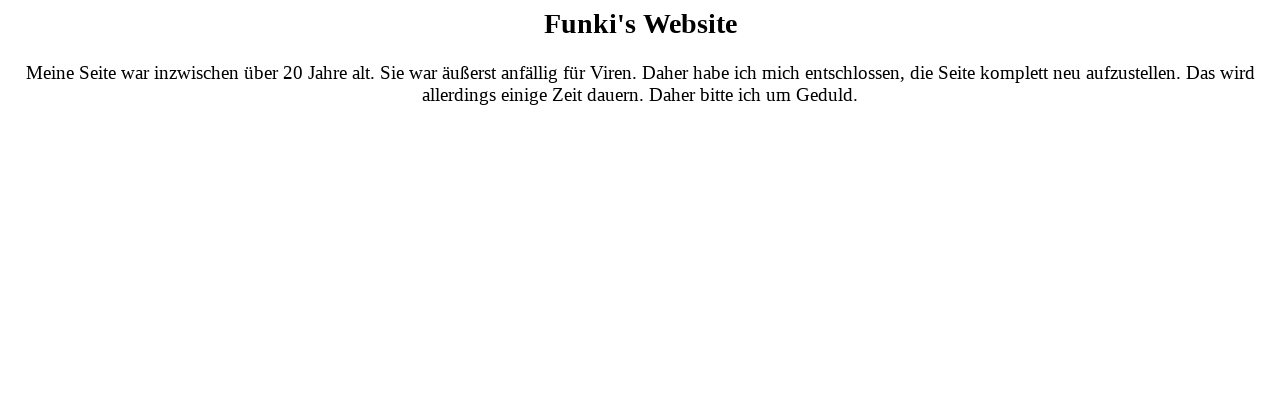

--- FILE ---
content_type: text/html
request_url: http://www.funki-koellner.de/?tnyrq1693016761088_html
body_size: 439
content:
<!DOCTYPE html PUBLIC "-//W3C//DTD HTML 4.01//EN" "http://www.w3.org/TR/html4/strict.dtd">
<html><head>

<meta content="text/html; charset=ISO-8859-1" http-equiv="content-type"><title>Start</title></head><body>
<div style="text-align: center;"><big><big><big><span style="font-weight: bold;">Funki's Website</span></big></big><br>
<br>
Meine Seite war inzwischen über 20 Jahre alt. Sie war äußerst anfällig
für Viren. Daher habe ich mich entschlossen, die Seite komplett neu
aufzustellen. Das wird allerdings einige Zeit dauern. Daher bitte ich
um Geduld.</big><br>
</div>
</body></html>